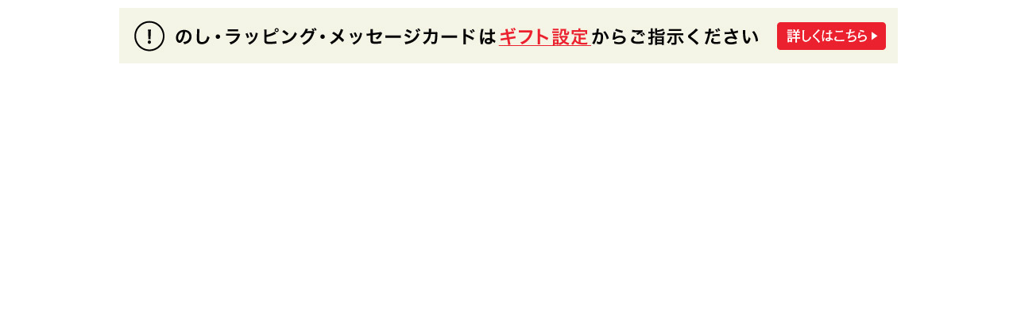

--- FILE ---
content_type: text/html
request_url: https://shopping.geocities.jp/somurie/sitedesign/top_info.html
body_size: 14862
content:
<!DOCTYPE html
    PUBLIC "-//W3C//DTD XHTML 1.0 Transitional//EN" "https://www.w3.org/TR/xhtml1/DTD/xhtml1-transitional.dtd">
<html xmlns="https://www.w3.org/1999/xhtml">

<head>
    <meta http-equiv="Content-Type" content="text/html; charset=UTF-8" />
    <meta http-equiv="Pragma" content="no-cache">
    <link rel="shortcut icon" href="https://shopping.geocities.jp/somurie/favicon.ico" />
    <link rel="shortcut icon" type="image/x-icon" href="https://shopping.geocities.jp/somurie/favicon.ico" />
    <link href="css/base.css?1435" rel="stylesheet" type="text/css" />
    <link href="css/common.css" rel="stylesheet" type="text/css" />

    <link href="https://shopping.geocities.jp/somurie/salesale/201706/material/animate.css" rel="stylesheet"
        type="text/css" /><!-- アニメーション -->
    <link href='https://fonts.googleapis.com/css?family=Montserrat' rel='stylesheet' type='text/css'>
    <link href="https://netdna.bootstrapcdn.com/font-awesome/4.2.0/css/font-awesome.min.css" rel="stylesheet">
    <!--[if lt IE 9]>
<script type="text/javascript" src="https://html5shim.googlecode.com/svn/trunk/html5.js"></script>
<![endif]-->
    <script type="text/javascript" src="https://shopping.geocities.jp/somurie/js/blv_analytics.js"></script>
    <script src="https://ajax.googleapis.com/ajax/libs/jquery/1.11.0/jquery.min.js"></script>
    <script type="text/javascript" src="js/somurie.js?1557"></script>
    <title>セレクトギフトショップ ソムリエアットギフト トップインフォメーション</title>
    <base target="_top">
    <style>
        body {
            text-align: center;
            margin: 0;
            padding: 0;
        }

        a {
            text-decoration: none;
        }

        .fadein {
            display: none;
        }

        /* イベントバナー */
        #head_event_top {
            position: relative;
            display: none;
            background: #fff;
            min-width: 980px;
            width: 100%;
            overflow: hidden;
            height: 320px;
            margin-bottom: 5px;
        }

        .head_event {
            position: relative;
            min-width: 980px;
            overflow: hidden;
            width: 100%;
        }

        #head_event2 {
            position: relative;
            display: none;
            background: #D4145A;
            min-width: 980px;
            overflow: hidden;
            width: 100%;
            height: 450px;
            margin-bottom: 20px;
        }

        .head_inner {
            position: absolute;
            left: 50%;
            width: 2000px;
            margin-left: -1000px;
        }

        .head_inner2 {
            width: 980px;
            margin: 0 auto;
        }

        .head_inner2 img {
            width: 100%;
        }

        /* お知らせ枠 */
        .info>li {
            display: flex;
            margin: 0 auto;
            box-sizing: border-box;
            width: 980px;
            text-align: left;
            font-size: 15px;
            padding: 10px 20px;
            margin-bottom: 3px;
            background: #fff1f1;
            border: 1px solid #ed1c24;
        }
        
        .info li ul li  {
            margin-bottom: 10px;
        }
        
        .info li ul li:last-child  {
            margin-bottom: 0;
        }

        /*
	.info > li:first-child {
		border-bottom: 0;
	}
*/

        .info_ttl {
            font-weight: bold;
            /*            margin-bottom: 10px;*/
            width: 15%;
            margin-right: 10px;
        }

        @media screen and (max-width:640px) {
            * {
                font-size: 13px;
            }

            .info>li {
                width: 100%;
                display: inline-block;
                margin: 0 auto;
                padding: 3%;
            }

            .info_ttl {
                margin-bottom: 10px;
                width: 100%;
                margin-right: 0;
            }

        }

        .info_list_tag {
            display: inline-block;
            font-size: 0.9rem;
            background: #ed1c24;
            color: #fff;
            padding: 5px 10px;
            margin-right: 5px;
            border-radius: 3px;
            line-height: 1;
        }
    </style>

    <script>
        $(window).load(function () {
            $('.fadein').delay(100).fadeIn("slow");
        });

    </script>

    <!--aタグtarget属性一括設定-->
    <script type="text/javascript">
        /* target="_blank"の付いていない全てのaタグにtarget="_top"を追加 */
        $(function () {
            $('a[target != "_blank"]').attr({
                'target': '_top'
            });
        });

    </script>

</head>

<body>

    <!-- 0505 5のつく日 -->
    <div id="event0505" class="head_event" style="background: #E50146; height: 380px; margin: 0;">
        <div class="head_inner"><a href="https://topics.shopping.yahoo.co.jp/campaign/points/pointx5/" data-opacity="1"
                target="_blank"><img
                    src="https://shopping.geocities.jp/somurie/cabinet/event/ad/190505head_top.jpg"></a></div>
    </div>
    <script>
        var startday01 = new Date('2019/05/05 00:00:00');
        var endday01 = new Date('2019/05/07 23:59:59');
        var today = new Date();
        if (startday01 < today && today < endday01) {
            document.getElementById("event0505").style.display = "block";
        } else {
            document.getElementById("event0505").style.display = "none";
        }

    </script>

    <!-- 0422 ゾロ目の日クーポン -->
    <div id="event0422">
        <div class="head_event" style="height: 380px; background: #CE061F;">
            <div class="head_inner"><a href="https://store.shopping.yahoo.co.jp/somurie/point.html"
                    data-opacity="1"><img
                        src="https://shopping.geocities.jp/somurie/cabinet/event/ad/190422head_top.jpg"></a></div>

            <div style="position: relative; top: 180px; width: 980px; margin: 0 auto; font-size: 0;">
                <a href="https://shopping.yahoo.co.jp/promotion/coupon/zorome/#MallCoupon" target="_blank"><img
                        src="https://shopping.geocities.jp/somurie/cabinet/event/ad/181122head_top_7.png"
                        style="margin-right: 6px;"></a>
                <a href="https://shopping.yahoo.co.jp/promotion/coupon/zorome/#MallCoupon" target="_blank"><img
                        src="https://shopping.geocities.jp/somurie/cabinet/event/ad/181122head_top_9.png"
                        style="margin-right: 6px;"></a>
            </div>
        </div>
    </div>
    <script>
        var startday01 = new Date('2019/04/21 00:00:00');
        var endday01 = new Date('2019/04/22 23:59:59');
        var today = new Date();
        if (startday01 < today && today < endday01) {
            document.getElementById("event0422").style.display = "block";
        } else {
            document.getElementById("event0422").style.display = "none";
        }

    </script>


    <!-- 0414 買う買うサンデー -->
    <div class="head_event" id="event0414" style="background: #000; height: 70px; margin-bottom: 0;">
        <div class="head_inner"><a href="https://topics.shopping.yahoo.co.jp/campaign/points/cowcow/" data-opacity="1"
                target="_blank"><img src="https://shopping.geocities.jp/somurie/cabinet/event/ad/cowcow_w950.gif"></a>
        </div>
    </div>
    <script>
        var startday01 = new Date('2019/04/14 00:00:00');
        var endday01 = new Date('2019/04/14 23:59:59');
        var today = new Date();
        if (startday01 < today && today < endday01) {
            document.getElementById("event0414").style.display = "block";
        } else {
            document.getElementById("event0414").style.display = "none";
        }

    </script>


    <!-- 0415 5のつく日 -->
    <div id="event0415" class="head_event" style="background: #E50146; height: 380px; margin: 0;">
        <div class="head_inner"><a href="https://topics.shopping.yahoo.co.jp/campaign/points/pointx5/" data-opacity="1"
                target="_blank"><img
                    src="https://shopping.geocities.jp/somurie/cabinet/event/ad/190415head_top.jpg"></a></div>
    </div>
    <script>
        var startday01 = new Date('2019/04/15 00:00:00');
        var endday01 = new Date('2019/04/15 23:59:59');
        var today = new Date();
        if (startday01 < today && today < endday01) {
            document.getElementById("event0415").style.display = "block";
        } else {
            document.getElementById("event0415").style.display = "none";
        }
    </script>










    <div style="margin: 10px auto;">
        <a href="https://shopping.geocities.jp/somurie/inner/giftorder/" target="_blank" style="opacity: 1;"><img
                src="https://shopping.geocities.jp/somurie/inner/giftorder/bnr/giftorder12.jpg" title="ギフト設定"></a>
    </div>

    <!-- お歳暮・お年賀のお知らせ -->

    <ul class="info" style="display: none;">
        <li>
            <div class="info_ttl"><i class="fa fa-exclamation-circle"></i> 大切なお知らせ</div>
            <ul class="info_list">

                <!-- <li><a href="https://shopping.geocities.jp/somurie/inner/delivery.html" target="_brank">
                        <span class="info_list_tag">配送遅延について</span>
                        <span class="info_list_ttl">能登半島地震による影響について<span style="text-decoration: underline;">>>
                                詳しくはこちら</span></span>
                    </a></li> -->

<!--
                 <li style="margin-bottom:10px;"><a href="https://shopping.geocities.jp/somurie/inner/guide_close.html" target="_brank">
                        <span class="info_list_tag">ご注文ガイド</span>
                        <span class="info_list_ttl">ゴールデンウィーク休業のお知らせ　<span style="text-decoration: underline;">>> 詳しくはこちら</span></span>
                    </a></li> 
-->
                
                <!-- <li style="margin-bottom:10px;"><a href="https://shopping.geocities.jp/somurie/inner/guide_close.html" target="_brank">
                                <span class="info_list_tag">ご注文ガイド</span>
                                <span class="info_list_ttl">夏季休業のお知らせ　<span style="text-decoration: underline;">>> 詳しくはこちら</span></span>
                </a></li>  -->

<!--
                 <li style="margin-bottom:10px;"><a href="https://shopping.geocities.jp/somurie/inner/guide_close.html" target="_brank">
                                <span class="info_list_tag">ご注文ガイド</span>
                                <span class="info_list_ttl">冬季休業のお知らせ　<span style="text-decoration: underline;">>> 詳しくはこちら</span></span>
                </a></li> 
-->
                
<!--
                <li><a href="https://shopping.geocities.jp/somurie/inner/guide_close.html??1" target="_brank">
							<span class="info_list_tag">営業日について</span>
							<span class="info_list_ttl">10/30(木)臨時休業のお知らせ　<span style="text-decoration: underline;">>> 詳しくはこちら</span></span>
					</a></li>
-->


                <li><a href="https://shopping.geocities.jp/somurie/event/wg/guide.html" target="_brank">
                        <span class="info_list_tag">ご注文ガイド</span>
                        <span class="info_list_ttl">「お歳暮・お年賀」のご注文について　<span style="text-decoration: underline;">>>
                                詳しくはこちら</span></span>
                    </a></li>
                <!-- <li><a href="https://shopping.geocities.jp/somurie/event/xmas/guide.html" target="_brank">
										<span class="info_list_tag">ご注文ガイド</span>
										<span class="info_list_ttl">「クリスマスギフト」のご注文について　<span style="text-decoration: underline;">>> 詳しくはこちら</span></span>
							</a></li>-->

                <!-- <li><a href="https://shopping.geocities.jp/somurie/inner/delivery.html" target="_brank">
                        <span class="info_list_tag">配送遅延について</span>
                        <span class="info_list_ttl">G7広島サミット開催による配送遅延について　<span style="text-decoration: underline;">>>  詳しくはこちら</span></span></a></li> -->

                
<!--
                <li><a href="https://shopping.geocities.jp/somurie/event/fd/guide.html" target="_brank">
                        <span class="info_list_tag">ご注文ガイド</span><span class="info_list_ttl">父の日用途でのご注文について　<span style="text-decoration: underline;">>> 詳しくはこちら</span></span></a></li>
-->

<!--
                <li><a href="https://shopping.geocities.jp/somurie/event/rd/guide.html" target="_brank">
                        <span class="info_list_tag">ご注文ガイド</span><span class="info_list_ttl"> 敬老の日用途でのご注文について　<span style="text-decoration: underline;">>> 詳しくはこちら</span></span></a></li>
-->

                 <!-- <li><a href="https://shopping.geocities.jp/somurie/event/sg/guide.html" target="_brank">
                        <span class="info_list_tag">ご注文ガイド</span><span class="info_list_ttl"> お中元用途でのご注文について　<span style="text-decoration: underline;">>> 詳しくはこちら</span></span></a></li> -->




                <!--<li><a href="https://shopping.geocities.jp/somurie/event/md/guide.html"  target="_brank">
                        <span class="info_list_tag">ご注文ガイド</span><span class="info_list_ttl">母の日用途でのご注文について　<span  style="text-decoration: underline;">>> 詳しくはこちら</span></span></a></li>-->

                <!-- <li><a href="https://shopping.geocities.jp/somurie/event/wd/guide.html" target="_brank">
                <span class="info_list_tag">ご注文ガイド</span><span class="info_list_ttl">ホワイトデー用途でのご注文について　<span style="text-decoration: underline;">>> 詳しくはこちら</span></span></a></li> -->

            </ul>
        </li>
    </ul>


</body>

</html><!-- text below generated by geocities.jp --></object>
</layer></div></span></style></noscript></table></script></applet>
<link href="//bc-triple.yahoo.co.jp/js/no.css" rel="stylesheet" type="text/css">
<script language="javascript">var jps=2080250412;</script>
<script language="javascript" src="//bc-triple.yahoo.co.jp/js/no.js"></script>
<script language="javascript" src="//bc-triple.yahoo.co.jp/js/sc.js"></script>
<script language="javascript" src="https://s.yimg.jp/images/shp-delivery/utils/1.0/ptahLinkParamsUpdater.js"></script>


--- FILE ---
content_type: text/css;
request_url: https://shopping.geocities.jp/somurie/sitedesign/css/base.css?1435
body_size: 2294
content:
@charset "utf-8";
/* CSS Document */

/*--------------------------------------
 レイアウトのID
---------------------------------------*/
body {
    margin: 0;
    margin: 0;
    position: relative;
    text-align: center;
    font-family: "ヒラギノ角ゴ ProN W3", "Hiragino Kaku Gothic ProN", "メイリオ", Meiryo, sans-serif;
    font-size: 16px;
}

#container {
    margin: 0 auto;
    width: 980px;
    background-color: #fff;
}

#content {
    margin: 0;
    width: 980px;
}

.clear {
    clear: both;
}

.right_end,
.left_end {
    margin-right: 0 !important;
    margin-left: 0 !important;
}

/*--------------------------------------
 文字
---------------------------------------*/
h1,
h2,
h3,
h4,
h5,
p {
    padding: 0;
    margin: 0;
    color: #000000;
}

a:link,
a:visited {
    color: #000000;
    text-decoration: none;
    display: inline-block;
}

a:hover {
    -webkit-transition: 0.3s ease-in-out;
    -moz-transition: 0.3s ease-in-out;
    -o-transition: 0.3s ease-in-out;
    transition: 0.3s ease-in-out;
    /*
iOS8.4.1でhover時にopacityするとクリックしてもリンク先に遷移しない
    -webkit-opacity: .8;
    -moz-opacity: .8;
    -ms-opacity: .8;
    opacity: .8;
    filter: alpha(opacity=70);        /* ie 6 7 */
    -ms-filter: "alpha(opacity=70)";
    /* ie 8 */
    */
}

.svg a:hover {
    color: #000000;
    text-decoration: none;
    -webkit-transition: 0.3s ease-in-out;
    -moz-transition: 0.3s ease-in-out;
    -o-transition: 0.3s ease-in-out;
    transition: 0.3s ease-in-out;
    opacity: 1;
    /* svgのリンクがopacityをかけるとiPhoneだけリンクが動かないバグ対応 */
}

ol,
ul,
li,
dl,
dt,
dd {
    list-style: none;
    margin: 0;
    padding: 0;
}

/*--------------------------------------
 画像
---------------------------------------*/
img {
    border: none;
    padding: 0;
    margin: 0;
}

/*--------------------------------------
 フォーム
---------------------------------------*/
form {
    margin: 0px;
    text-align: left;
}

input {
    vertical-align: middle;
}

/*--------------------------------------
 アイフレーム
---------------------------------------*/
iframe#top_info {
    min-width: 980px;
/*          height: 90px; */
      height: 140px; 
/*    height: 185px;*/
/*    height: 150px;*/
/*     height: 240px; */
    margin-top: 10px;
}

iframe#header {
    min-width: 980px;
    margin-bottom: 20px;
}

iframe#header_point {
    min-width: 980px;
    height: 150px;
	display: none;
    /* height: 250px; */
}

iframe#topslide {
    min-width: 980px;
    height: 500px;
}

iframe#leftbody {
    width: 176px;
    height: 5000px;
    /*基本 */
    /*height: 5200px; 基本 */
}

iframe#footer {
    min-width: 980px;
    margin-top: 100px;
}

--- FILE ---
content_type: text/css;
request_url: https://shopping.geocities.jp/somurie/sitedesign/css/common.css
body_size: 14211
content:
@charset "utf-8";
/* CSS Document */

/*--------------------------------------
 header
---------------------------------------*/
#header {
	width: 100%;
	text-align: left;
}

/*--------------------------------------
 header tophead
---------------------------------------*/
#header #tophead {
	position: relative;
	width: 980px;
	height: 65px;
	margin: 10px auto 0;
	text-align: left;
}

/*----- ロゴ -----*/
#tophead #logo {
	position: absolute;
	bottom: 10px;
	left: 2px;
	width: 230px;
	height: 35px;
}

#tophead #mall {
	position: absolute;
	bottom: 9px;
	left: 240px;
	font-weight: bold;
	font-size: 16px; // IE8
	font-size: 1rem;
}

/*----- 右上ナビ -----*/
#tophead #right .navi {
	position: absolute;
	bottom: 10px;
	right: 190px;
}

#tophead #right .navi li {
	float: left;
	margin-right: 10px;
	font-size: 12px; // IE8
	font-size: 0.8rem;
}

#tophead #right #emblem {
	position: absolute;
	bottom: 0;
	right: 0;
	width: 185px;
	height: 50px;
}

#tophead #right #emblem img {
    display: inline-block;
    margin-right: 2px;
	width: 100%;
}

#tophead #right .navi a:hover,
#header #subnavi .navi a:hover {
	text-decoration: underline;
}

#giftservice .icon {
	font-size: 13px; // IE8
	font-size: 0.87rem;
	margin-right: 7px;
}

/*--------------------------------------
 header globalnavi
---------------------------------------*/
#header #globalnavi {
	width: 100%;
	height: 45px;
	background: #000000;
}

#header #globalnavi .navi {
	width: 980px;
	padding-top: 12px;
	margin: 0 auto;
}

#header #globalnavi .navi ul {
	width: 978px;
	height: 21px;
	border-left: solid 1px #FFFFFF;
	border-right: solid 1px #FFFFFF;
}

#header #globalnavi .navi li {
	float: left;
	text-align: center;
	font-size: 14px; // IE8
	font-size: 0.95rem;
	border-right: solid 1px #FFFFFF;
}

#header #globalnavi .navi li a {
	display: block;
	width: 138px;
	color: #FFFFFF;
}

/*--------------------------------------
 header bottomhead
---------------------------------------*/
#header #bottomhead {
	width: 100%;
	height: 38px;
	background: #EFEFEF;
}

#header #subnavi {
	position: relative;
	width: 980px;
	height: 38px;
	margin: 0 auto;
	text-align: left;
}

/*----- 検索フォーム -----*/
#search {
	float: left;
	position: relative;
	width: 375px;
	height: 22px;
}

#keywords {
	width: 320px;
	height: 22px;
	border: 1px #000000 solid;
	padding-left: 5px;
	margin-top: 5px;
	font-size: 13px; // IE8
	font-size: 0.85rem;
	outline: none;
}

#search button{
	position: absolute;
	top: 5px;
	left: 300px;
	height: 26px;
	padding: 0 5px;
	font-size: 16px; // IE8
	font-size: 1rem;
	border: none;
	background: none;
	outline: none;
}

input::-moz-placeholder{
	color: #C8C8C8;
	font-weight: normal;
}

input::-webkit-input-placeholder{
	color: #C8C8C8;
	font-weight: normal;
}

input::-ms-input-placeholder{
	color: #C8C8C8;
	font-weight: normal;
}


/*----- ギフトサービスナビ -----*/
#header #giftservice{
	position: absolute;
	bottom: 7px;
	right: 5px;
}

#header #giftservice .navi li {
	float: left;
	margin-left: 15px;
	font-size: 13px; // IE8
	font-size: 0.8rem;
}

#header #giftservice .navi object {
	margin-right: 5px;
}

/*--------------------------------------
 Top slide
---------------------------------------*/
.slide {
	width: 100%;
}

.slide area{
	border: none;
	outline: none;
}

.slide #topslide {
	width: 980px;
	height: 580px;
	margin: 0 auto;
	position:relative;
}

#topslide .slick-slider {
	margin-bottom: 25px;
}

#topslide .slick-prev,
#topslide .slick-next {
	top: 40%;
}

#topslide .slick-prev:before,
#topslide .slick-next:before {
	font-size: 128px; // IE8
	font-size: 8rem;
	color: #E2E2E2;
}

#topslide .slick-prev:before {
	content: "\f104";
}

#topslide .slick-next:before {
	content: "\f105";
}

#topslide .slick-prev {
	left: -70px;
}

[dir='rtl'] #topslide .slick-prev{
	right: -70px;
}

.slide .slick-next {
	right: -50px;
}

[dir='rtl'] #topslide .slick-next{
	left: -50px;
}

#slide_navi {
	width: 980px;
}

#slide_navi img {
	cursor: pointer;
	border-top: 5px solid white;
	transition: border-top 0.5s ease-in, opacity 0.1s ease;
}

#slide_navi img.active {
	border-top: 5px solid red;
}

#slide_navi img:hover {
	opacity: 0.7;
}

/*--------------------------------------
 container
---------------------------------------*/
#container {
	width: 980px;
	margin: 0 auto 50px;
	text-align: left;
	background: #FFFFFF;
}

/*----- footerのh2と共通 -----*/
h2.titlebar {
	padding: 5px 10px;
	margin-bottom: 10px;
	border-left: solid 5px #000000;
	font-weight: normal;
}

h2.titlebar .title {
	font-family: Montserrat, "ヒラギノ角ゴ ProN W3", "Hiragino Kaku Gothic ProN", "メイリオ", Meiryo, sans-serif;
	font-size: 18px; // IE8
	font-size: 1.2rem;
	-webkit-text-stroke: 0.2px #000;
}

h2.titlebar .subtitle {
	margin-left: 10px;
	font-family: "ヒラギノ角ゴ ProN W3", "Hiragino Kaku Gothic ProN", "メイリオ", Meiryo, sans-serif;
	font-size: 16px; // IE8
	font-size: 1rem;
}

/*--------------------------------------
 container leftbody
---------------------------------------*/
#container #leftside {
	float: left;
	width: 176px;
}

#leftbody {
	width: 176px;
	text-align: left;
}

/*----- レフトボディ ブロック -----*/
#leftbody .block {
	background: #EFEFEF;
	margin-bottom: 20px;
	padding-bottom: 10px;
}

#leftbody .block .title {
	padding: 8px 10px;
	background: #000000;
	color: #FFFFFF;
	font-size: 13px; // IE8
	font-size: 0.85rem;
}

#leftbody .block .menu {
	width: 162px;
	margin: 10px auto;
	background: #FFFFFF;
	font-size: 13px; // IE8
	font-size: 0.85rem;
}

/*----- レフトボディ リスト -----*/
#leftbody .menu .list li {
	position: relative;
	margin: 0 5px;
	padding-right: 30px;
	border-bottom: solid 1px #C8C8C8;
}

#leftbody .menu .list li.end {
	border: none;
}

#leftbody .menu .list li:after {
	position: absolute;
	top: 55%;
	right: 10px;
	margin-top: -12px;
	font-family: 'FontAwesome';
	content: "\f105";
	color: #959595;
}

#leftbody .menu .list li a{
	width:100%;
	display: block;
	padding: 12px 0px 12px 5px;
}

/*----- レフトボディ 商品を探す -----*/
#left_searchproduct .icon{
	padding: 7px 10px;
	font-size: 13px; // IE8
	font-size: 0.85rem;
	background: #DDDDDD;
	margin: 15px 7px 0;
}

#left_searchproduct .icon:before {
	font-family: 'FontAwesome';
	content: "\f0d7";
	margin-right: 7px;
	font-size: 16px; // IE8
	font-size: 1rem;
}

#leftbody #left_searchproduct .menu {
	margin-top: 0;
}

/*----- レフトボディ エンブレム -----*/
#leftbody .block .menu p{
	padding: 0 10px 20px;
	font-size: 12px; // IE8
	font-size: 0.7rem;
	line-height: 1.4;
}

#leftbody .block .menu .strong{
	font-weight: bold;
}

/*--------------------------------------
 footer
---------------------------------------*/
#footer {
	width: 100%;
	text-align: left;
}

#footer #footernavi a:hover,
#footer #footernavi a:active {
	text-decoration: underline;
}

#footer .block {
	background: #FFFFFF;
	padding-bottom: 10px;
}

#footer .information {
	width: 970px;
	margin: 0 auto 30px;
	padding: 0 5px;
}

#footer .information h2.titlebar {
	padding-left: 0;
	border-bottom: solid 3px #000000;
	border-left: 0;
}

/*-----　フッター サービス一覧 -----*/
#footer .information #service > div {
	width: 230px;
	float: left;
	margin-right: 15px;
}

#footer .information #service .text {
	font-size: 13px; // IE8
	font-size: 0.8rem;
	padding: 5px 5px;
}

#footer .information #service .lead {
	font-family: "ヒラギノ角ゴ ProN W3", "Hiragino Kaku Gothic ProN", "メイリオ", Meiryo, sans-serif;
	font-size: 15px; // IE8
	font-size:  0.95rem;
	line-height: 1.4;
	margin-bottom: 5px;
	font-weight: bold;
}

#footer .information #service2 {
	margin-top: 30px;
}

#footer .information #service2 .content {
	position: relative;
    width: 970px;
    padding: 20px 0;
    border: 1px solid #000;
    height: 55px;
    text-align: center;
}


#footer .information #service2 .fa {
    position: absolute;
    top: 0;
    right: 30px;
	color: #CCCCCC;
	margin-top: 15px;
	font-size: 65px; // IE8
	font-size: 4rem;
}

#footer .information #service2 img {
    display: inline-block;
	margin-right: 20px;
}

#footer .information #service2 .text {
    display: inline-block;
    vertical-align: top;
    padding-top: 20px;
	font-size:  1.2rem;
	line-height: 1.4;
	letter-spacing: 0.1rem;
}

#footer .information #service2 span {
	font-size: 10px; // IE8
	font-size:  0.7rem;
}

#footer #service2 .text a:link {
	display: inline;
}

/*-----　フッター 定番アイテム -----*/
#footer #standard {
	background: #EFEFEF;
	height: 260px;
	padding-top: 25px;
}

#footer #standard .content {
	width: 980px;
	margin: 0 auto;
}

#footer #standard .area4 {
	width: 960px;
	height: 230px;
	padding: 0 10px 0 40px;
}

#footer #standard .area4  p {
	width: 165px;
	font-size: 12px; // IE8
	font-size: 0.8rem;
	margin-top: 5px;
}

#footer #standard .area4 .price {
	font-weight: bold;
}

#footer #standard .area4 .slick-prev,
#footer #standard .area4 .slick-next {
	top: 35%;
}

#footer #standard .area4 .slick-prev {
	left: 0;
}

[dir='rtl'] #footer #standard .area4 .slick-prev{
	right: 0;
}

#footer #standard .area4 .slick-next {
	right: -20px;
}

[dir='rtl'] #footer #standard .area4 .slick-next{
	left: -20px;
}
#standard .slick-slide img{
	width: 165px;
}


/*-----　フッター サイトマップ -----*/
#footer #footernavi {
	background: #FFFFFF;
	padding:  30px 0 30px;
}

#footer #sitemap {
	width: 970px;
	margin: 0 auto;
}

#footer #sitemap .map {
	float: left;
	width: 500px;
}

#footer #sitemap a:link {
	display: inline;
}

#footer #sitemap .box {
	float: left;
	margin-right: 40px;
}

#sitemap .title{
	font-size: 15px; // IE8
	font-size: 0.95rem;
	font-weight: bold;
	margin-bottom: 10px;
}

#sitemap .box li{
	margin-bottom: 5px;
	font-size: 14px; // IE8
	font-size: 0.9rem;
}

#sitemap .contact {
	width: 320px;
}

#sitemap .contact .mail {
	font-size: 18px; // IE8
	font-size: 1.2rem;
	font-weight: bold;
	margin-bottom: 5px;
}

#sitemap .contact .mail a{
	display: inline;
}

#sitemap .contact .mail:before {
	font-family: 'FontAwesome';
	content: "\f0e0";
	margin-right: 10px;
}

#sitemap .contact .phone {
	font-size: 28px; // IE8
	font-size: 1.7rem;
	font-weight: bold;
	margin-bottom: 5px;
}

#sitemap .contact .phone:before {
	font-family: 'FontAwesome';
	font-size: 24px; // IE8
	font-size: 1.5rem;
	content: "\f095";
	margin-right: 10px;
}

#sitemap .contact .phone_info {
    margin-top: 10px;
	font-size: 14px; // IE8
	font-size: 0.95rem;
}

/*-----　カレンダー -----*/
#sitemap .working {
    width: 255px;
    float: right;
}

#calendar {
    text-align: center;
	font-size: 13px; // IE8
	font-size: 0.9rem;
    margin-top: -5px;
}

#calendar tbody td {
    padding: 1px 7px;
    border: solid #fff 1px; 
}

#calendar td.sun,
#calendar td.sat {
    background: #FFE2E2;
    color: #ff0000;
}

#calendar td.weekday {
    background: none;
    color: #000;
}

#calendar td.today {
    font-weight: bold;
    text-decoration: underline;
}

.holiday_color {
	font-size: 12px; // IE8
	font-size: 0.85rem;
    color: #ff0000;
}

.holiday_color span {
    display: inline-block;
    margin-right: 5px;
    color: #FFE2E2;
}

/*-----　フッター 最後尾 -----*/
#footer #endnavi {
	width: 980px;
	margin: 15px auto 10px;
	font-size: 13px; // IE8
	font-size: 0.8rem;
	color: #FFFFFF;
}

#endnavi a:link,
#endnavi a:visited {
	color: #FFFFFF;
}

#footer #endnavi ul{
	width: 640px;
	height: 20px;
	margin: 0 auto;
}

#footer #endnavi li{
	float: left;
	border-right: 1px solid #FFFFFF;
	margin-right: 18px;
	padding-right: 18px;
}

#footer #copyright{
/*	margin-top: 15px;*/
	padding-bottom: 30px;
	text-align: center;
	font-size: 12px; // IE8
	font-size: 0.7rem;
	letter-spacing: 0.05rem;
	color: #FFFFFF;
}

/*--------------------------------------
 商品ページ用footer
---------------------------------------*/
#product_footer {
	width: 100%;
	text-align: left;
}

#product_footer .block{
	width: 980px;
	margin: 0 auto;
}

#product_footer .titlebar {
    line-height: 1;
}

#hotitem .text {
	font-size: 13px; // IE8
	font-size: 0.8rem;
	padding: 0 5px;
}

#hotitem .text .lead {
	font-family: "ヒラギノ角ゴ ProN W3", "Hiragino Kaku Gothic ProN", "メイリオ", Meiryo, sans-serif;
	font-size: 15px; // IE8
	font-size: 0.95rem;
	margin-bottom: 5px;
	font-weight: bold;
}

#pickup2 > div {
    float: left;
    width: 480px;
    margin-right: 20px;
}

/*-----　特集一覧 -----*/
.feature {
	width: 240px;
	float: left;
	margin-right: 32px;
}

.feature .text{
	font-size: 12px; // IE8
	font-size: 0.8rem;
	padding: 12px 5px;
}

.feature .text .lead {
	font-family: "ヒラギノ角ゴ ProN W3", "Hiragino Kaku Gothic ProN", "メイリオ", Meiryo, sans-serif;
	font-size: 1.1rem;
	margin-bottom: 5px;
	font-weight: bold;
}

.feature .text .minilead {
	font-size: 0.85rem;
	display: block;
}

.carousel_feature {
	width: 970px;
	padding: 0 10px 0 40px;
}

.carousel_feature .slick-prev,
.carousel_feature .slick-next {
	top: 35%;
}

.carousel_feature .slick-prev {
	left: 0;
}

[dir='rtl'] .carousel_feature .slick-prev{
	right: 0;
}

.carousel_feature .slick-next {
	right: -10px;
}

[dir='rtl'] .carousel_feature .slick-next{
	left: -10px;
}

/*-----　ピックアップ9 -----*/
#pickup9 {
	width: 980px;
	height: 260px;
	padding-top: 30px;
}

#pickup9 .pickup {
	width: 970px;
	height: 230px;
	padding: 0 10px 0 40px;
}

#pickup9 .pickup img {
    display: block;
    float: left;
}

#pickup9 .pickup p {
    float: left;
	width: 100px;
	font-size: 13px; // IE8
	font-size: 0.8rem;
    line-height: 1.3;
	margin-left: 7px;
}

#pickup9 .pickup > p:after {
    content: "";
    clear: both;
    height: 0;
    display: block;
    visibility: hidden;
}

#pickup9 .pickup .item {
    font-weight: bold;
    display: inline-block;
    margin-top: 10px;
}

#pickup9 .pickup .price {
	font-weight: normal;
}

#pickup9 .pickup .slick-prev,
#pickup9 .pickup .slick-next {
	top: 35%;
}

#pickup9 .pickup .slick-prev {
	left: 0;
}

[dir='rtl'] #pickup9 .pickup .slick-prev{
	right: 0;
}

#pickup9 .pickup .slick-next {
	right: -10px;
}

[dir='rtl'] #pickup9 .pickup .slick-next{
	left: -10px;
}


/*--------------------------------------
 DEAL
---------------------------------------*/
#deal {
	width: 100%;
	height: 27px;
	/* background-image: url('https://image.rakuten.co.jp/bellevie-harima/cabinet/01004456/deal_20150925.jpg'); */
	background-image: url('https://image.rakuten.co.jp/bellevie-harima/cabinet/01004456/deal_20150928.jpg');
	margin: 2px 0 5px;
}

#deal span {
	visibility: hidden;
	display: none;
}

#deal a {
	text-decoration: none;
	display: block;  // ここでサイズを可変にして以下でサイズ指定
	width: 100%;
	height: 27px;
}


	